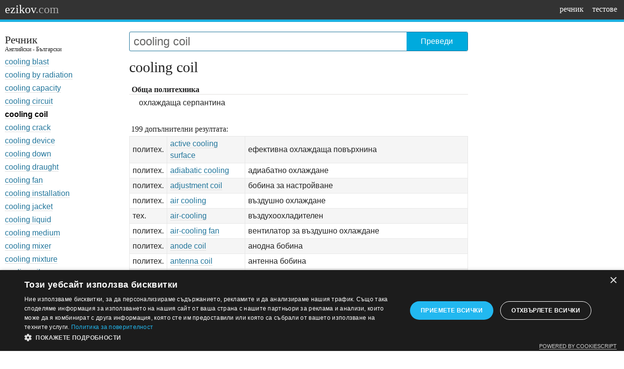

--- FILE ---
content_type: text/html; charset=UTF-8
request_url: https://www.ezikov.com/translate/cooling+coil
body_size: 6620
content:
<!DOCTYPE html>
<html xmlns:og="http://ogp.me/ns#" xmlns:fb="http://www.facebook.com/2008/fbml">
<head>
	<meta name="viewport" content="width=device-width, initial-scale=1.0" />
<title>cooling coil - превод от Английски на Български</title>
<meta name="description" content="cooling coil - превод от Английски на Български. Речник и превод с думи, изрази и термини (медицински, икономически, технически, съкращения и др.)"/>
<script type="text/javascript" charset="UTF-8" src="//cdn.cookie-script.com/s/cf6969b85407b18de40d73297d591052.js"></script>
<script async src="https://www.googletagmanager.com/gtag/js?id=G-QXDN5RYMKS"></script>
<script>window.dataLayer = window.dataLayer || []; function gtag(){dataLayer.push(arguments);} gtag('js', new Date()); gtag('config', 'G-QXDN5RYMKS');</script>
<link rel="stylesheet" type="text/css" href="/asset/css/common-143.css" />
<script async src="https://pagead2.googlesyndication.com/pagead/js/adsbygoogle.js?client=ca-pub-8409451919469077" crossorigin="anonymous"></script>	<script type="text/javascript">
		function bingTranslateCallback(text) {
			var mtresElm = document.getElementById("mtres");
			if (mtresElm) { mtresElm.innerHTML = text; }
		}
		function toggleTranslReqForm() {
			var frm = document.getElementById('ifrmtreqform');
			if (frm) {
				frm.classList.toggle("dn");
				frm.src = '/translate-request/' + document.getElementById('p').value;
			}
		}
	</script>
	<!--<link rel="alternate" type="text/html" hreflang="x-default" href="http://www.ezikov.com/translate/cooling+coil"  />-->
	<link rel="search" type="application/opensearchdescription+xml" title="Ezikov.com" href="/opensearch-dictionary.xml" />
</head>
<body>
<div id="page">
<div id="head">
	<div class="wrap">
		<a class="logo" href="/" title="Английско - Български речник">ezikov<span>.com</span></a>
		<div class="mainnav"><a title="Английско-Български и Българо-Английски речник с думи, изрази и термини" href="/translate/">речник</a><a href="/bg/test-center">тестове</a></div>
	</div>
</div>
<div id="neck">
</div>	<div id="body">
		<div class="wrap">
			<div class="side">
				<h2 class="dtitle ttlblock">Речник <span class="hint">Английски - Български</span></h2>
				<ul class="sidenav dindex">
				<li><a  href="/translate/cooling+blast">cooling blast</a></li><li><a  href="/translate/cooling+by+radiation">cooling by radiation</a></li><li><a  href="/translate/cooling+capacity">cooling capacity</a></li><li><a  href="/translate/cooling+circuit">cooling circuit</a></li><li><a class="selected" href="/translate/cooling+coil">cooling coil</a></li><li><a  href="/translate/cooling+crack">cooling crack</a></li><li><a  href="/translate/cooling+device">cooling device</a></li><li><a  href="/translate/cooling+down">cooling down</a></li><li><a  href="/translate/cooling+draught">cooling draught</a></li><li><a  href="/translate/cooling+fan">cooling fan</a></li><li><a  href="/translate/cooling+installation">cooling installation</a></li><li><a  href="/translate/cooling+jacket">cooling jacket</a></li><li><a  href="/translate/cooling+liquid">cooling liquid</a></li><li><a  href="/translate/cooling+medium">cooling medium</a></li><li><a  href="/translate/cooling+mixer">cooling mixer</a></li><li><a  href="/translate/cooling+mixture">cooling mixture</a></li><li><a  href="/translate/cooling+oil">cooling oil</a></li><li><a  href="/translate/cooling+pipe">cooling pipe</a></li></ul>
			</div>
			<div class="cnt">
				<div class="dsform ttlblock" id="search">
					<form method="get" action="/translate/" name="sf" id="sf" class="sform" onSubmit="return submitTranslation('frm')" enctype="multipart/form-data">
						<input id="p" name="p" autocomplete="off" maxlength="100" value="cooling coil" tabindex="1" />
						<button type="submit" class="button transl" onClick="return submitTranslation('translate')">Преведи</button>
					</form>
				</div>
				<h1 id="dphrase" class="mtsrc">cooling coil</h1>
				<ul id="ptlist" class="dcnt">
<li class="tag">Обща политехника</li>
<li>охлаждаща серпантина</li></ul><div class="extraresults clearafter"><div class="ttl">199 допълнителни резултата:</div><table id="ptlist" class="grid dcnt" style="width:100%">
<tr><td title="Обща политехника">политех.</td><td><a href="/translate/active+cooling+surface">active cooling surface</a></td><td>ефективна охлаждаща повърхнина</td></tr>
<tr><td title="Обща политехника">политех.</td><td><a href="/translate/adiabatic+cooling">adiabatic cooling</a></td><td>адиабатно охлаждане</td></tr>
<tr><td title="Обща политехника">политех.</td><td><a href="/translate/adjustment+coil">adjustment coil</a></td><td>бобина за настройване</td></tr>
<tr><td title="Обща политехника">политех.</td><td><a href="/translate/air+cooling">air cooling</a></td><td>въздушно охлаждане</td></tr>
<tr><td title="Техника">тех.</td><td><a href="/translate/air-cooling">air-cooling</a></td><td>въздухоохладителен</td></tr>
<tr><td title="Обща политехника">политех.</td><td><a href="/translate/air-cooling+fan">air-cooling fan</a></td><td>вентилатор за въздушно охлаждане</td></tr>
<tr><td title="Обща политехника">политех.</td><td><a href="/translate/anode+coil">anode coil</a></td><td>анодна бобина</td></tr>
<tr><td title="Обща политехника">политех.</td><td><a href="/translate/antenna+coil">antenna coil</a></td><td>антенна бобина</td></tr>
<tr><td title="Обща политехника">политех.</td><td><a href="/translate/armature+coil">armature coil</a></td><td>бобина на котвена намотка</td></tr>
<tr><td title="Обща политехника">политех.</td><td><a href="/translate/atmospheric-cooling+tower">atmospheric-cooling tower</a></td><td>открита охладителна кула</td></tr>
<tr><td title="Обща политехника">политех.</td><td><a href="/translate/auxuliary+coil">auxuliary coil</a></td><td>спомагателна бобина</td></tr>
<tr><td title="Обща политехника">политех.</td><td><a href="/translate/balance+coil">balance coil</a></td><td>делител на напрежение</td></tr>
<tr><td title="Обща политехника">политех.</td><td><a href="/translate/balancing+coil">balancing coil</a></td><td>делител на напрежение</td></tr>
<tr><td title="Електричество и електротехника">ел.</td><td><a href="/translate/between-coil+connection">between-coil connection</a></td><td>съединения между бобини на намотка</td></tr>
<tr><td title="Електричество и електротехника">ел.</td><td><a href="/translate/between-coil+connexion">between-coil connexion</a></td><td>съединения между бобини на намотка</td></tr>
<tr><td title="Радиотехника">рад.</td><td><a href="/translate/binocular+coil">binocular coil</a></td><td>бинокулярна бобина</td></tr>
<tr><td title="Обща политехника">политех.</td><td><a href="/translate/bisected+coil">bisected coil</a></td><td>секционирана наполовина бобина</td></tr>
<tr><td title="Обща политехника">политех.</td><td><a href="/translate/blast+cooling">blast cooling</a></td><td>въздушно охлаждане</td></tr>
<tr><td title="Обща политехника">политех.</td><td><a href="/translate/bleeding+coil">bleeding coil</a></td><td>дренажна бобина</td></tr>
<tr><td title="Обща политехника">политех.</td><td><a href="/translate/boosting+coil">boosting coil</a></td><td>последователно включвана бобина</td></tr>
<tr><td title="Обща политехника">политех.</td><td><a href="/translate/bridging+coil">bridging coil</a></td><td>бобина в схема на мост</td></tr>
<tr><td title="Обща политехника">политех.</td><td><a href="/translate/bucking+coil">bucking coil</a></td><td>компенсираща бобина</td></tr>
<tr><td title="Радиолокация">рлк.</td><td><a href="/translate/centering+coil">centering coil</a></td><td>центрираща бобина</td></tr>
<tr><td title="Обща политехника">политех.</td><td><a href="/translate/choking+coil">choking coil</a></td><td>дроселна бобина</td></tr>
<tr><td title="Обща политехника">политех.</td><td><a href="/translate/closed+cooling+system">closed cooling system</a></td><td>охладителна система със затворена циркулация</td></tr>
<tr><td title="Обща политехника">политех.</td><td><a href="/translate/closed-coil+winding">closed-coil winding</a></td><td>затворена намотка</td></tr>
<tr><td> </td><td><a href="/translate/coil">coil</a></td><td>намотано въже/тел и пр</td></tr>
<tr><td> </td><td><a href="/translate/coil">coil</a></td><td>серпантинен</td></tr>
<tr><td> </td><td><a href="/translate/coil">coil</a></td><td>allr намотан, спирален</td></tr>
<tr><td> </td><td><a href="/translate/coil">coil</a></td><td>намотка, навивка</td></tr>
<tr><td> </td><td><a href="/translate/coil">coil</a></td><td>серпентинен</td></tr>
<tr><td> </td><td><a href="/translate/coil">coil</a></td><td>рулон</td></tr>
<tr><td> </td><td><a href="/translate/coil">coil</a></td><td>лист (от) пощенски марки</td></tr>
<tr><td title="Техника">тех.</td><td><a href="/translate/coil">coil</a></td><td>витка</td></tr>
<tr><td title="Техника">тех.</td><td><a href="/translate/coil">coil</a></td><td>спирала, серпантина, ел. бобина, макара</td></tr>
<tr><td title="Електричество и електротехника">ел.</td><td><a href="/translate/coil">coil</a></td><td>бобина</td></tr>
<tr><td title="Обща политехника">политех.</td><td><a href="/translate/coil">coil</a></td><td>намотка, кангал</td></tr>
<tr><td title="Обща политехника">политех.</td><td><a href="/translate/coil">coil</a></td><td>реотан, серпантина</td></tr>
<tr><td title="Химия">хим.</td><td><a href="/translate/coil">coil</a></td><td>змиевик</td></tr>
<tr><td title="думите се проверяват"></td><td><a href="/translate/coil">coil</a></td><td>навивам (се), намотавам (се), свивам (се) на кълбо (за котка, змия и пр.) (и с up)</td></tr>
<tr><td title="думите се проверяват"></td><td><a href="/translate/coil">coil</a></td><td>извивам се. лъкатуша</td></tr>
<tr><td title="Обща политехника">политех.</td><td><a href="/translate/coil+adjuster">coil adjuster</a></td><td>приспособление за регулиране</td></tr>
<tr><td title="Обща политехника">политех.</td><td><a href="/translate/coil+capacity">coil capacity</a></td><td>собствен капацитет на бобина</td></tr>
<tr><td title="Обща политехника">политех.</td><td><a href="/translate/coil+comparator">coil comparator</a></td><td>устройство за изпитване на бобини</td></tr>
<tr><td title="Обща политехника">политех.</td><td><a href="/translate/coil+compressibility">coil compressibility</a></td><td>свиваемост на почвата</td></tr>
<tr><td title="Електричество и електротехника">ел.</td><td><a href="/translate/coil+ends">coil ends</a></td><td>челни части</td></tr>
<tr><td title="Електричество и електротехника">ел.</td><td><a href="/translate/coil+form">coil form</a></td><td>скелет на бобина</td></tr>
<tr><td title="Обща политехника">политех.</td><td><a href="/translate/coil+friction+clutch">coil friction clutch</a></td><td>триещ съединител с винтова пружина</td></tr>
<tr><td title="Електричество и електротехника">ел.</td><td><a href="/translate/coil+gradient">coil gradient</a></td><td>температурен пад между бобина и окръжаващото я масло</td></tr>
<tr><td title="Обща политехника">политех.</td><td><a href="/translate/coil+ignition">coil ignition</a></td><td>акумулаторно запалване</td></tr>
<tr><td title="Обща политехника">политех.</td><td><a href="/translate/coil+inductance">coil inductance</a></td><td>индуктивност на бобина</td></tr>
<tr><td title="Обща политехника">политех.</td><td><a href="/translate/coil+magnetometer">coil magnetometer</a></td><td>индукционен магнитометър</td></tr>
<tr><td title="Обща политехника">политех.</td><td><a href="/translate/coil+of+wire">coil of wire</a></td><td>кангал</td></tr>
<tr><td title="Обща политехника">политех.</td><td><a href="/translate/coil+pipe">coil pipe</a></td><td>тръбна серпантина</td></tr>
<tr><td title="Химия">хим.</td><td><a href="/translate/coil+pipe">coil pipe</a></td><td>змиевик</td></tr>
<tr><td title="Електричество и електротехника">ел.</td><td><a href="/translate/coil+pitch">coil pitch</a></td><td>стъпка на секция</td></tr>
<tr><td title="Обща политехника">политех.</td><td><a href="/translate/coil+power">coil power</a></td><td>мощност на бобина</td></tr>
<tr><td title="Електричество и електротехника">ел.</td><td><a href="/translate/coil+puller">coil puller</a></td><td>приспособление за изваждане на намотките на статор</td></tr>
<tr><td title="Телефония">тлф.</td><td><a href="/translate/coil+spacing">coil spacing</a></td><td>стъпка на пупинизация</td></tr>
<tr><td title="Обща политехника">политех.</td><td><a href="/translate/coil+stand">coil stand</a></td><td>стойка на серпентина</td></tr>
<tr><td title="Обща политехника">политех.</td><td><a href="/translate/coil+surface">coil surface</a></td><td>повърхнина на серпантина</td></tr>
<tr><td title="Обща политехника">политех.</td><td><a href="/translate/coil+winding">coil winding</a></td><td>бобинна намотка</td></tr>
<tr><td title="Обща политехника">политех.</td><td><a href="/translate/coil-condenser+circuit">coil-condenser circuit</a></td><td>резонансен кръг</td></tr>
<tr><td title="Обща политехника">политех.</td><td><a href="/translate/coil-condenser+circuit">coil-condenser circuit</a></td><td>верига с индуктивност и капацитет</td></tr>
<tr><td title="Електричество и електротехника">ел.</td><td><a href="/translate/coil-end+leakage">coil-end leakage</a></td><td>поток на разсейване в челните части</td></tr>
<tr><td title="Обща политехника">политех.</td><td><a href="/translate/coil-loaded">coil-loaded</a></td><td>пупинизирана линия</td></tr>
<tr><td title="Телефония">тлф.</td><td><a href="/translate/coil-loaded+cable">coil-loaded cable</a></td><td>кабел с пупинови индуктивни бобини</td></tr>
<tr><td title="Обща политехника">политех.</td><td><a href="/translate/coil-turn+counter">coil-turn counter</a></td><td>брояч на навивки</td></tr>
<tr><td title="Обща политехника">политех.</td><td><a href="/translate/coil-winding+lathe">coil-winding lathe</a></td><td>машина за навиване на бобини</td></tr>
<tr><td title="Обща политехника">политех.</td><td><a href="/translate/coiled+coil">coiled coil</a></td><td>биспирален</td></tr>
<tr><td title="Обща политехника">политех.</td><td><a href="/translate/coiled+coil">coiled coil</a></td><td>биспирално навита жичка</td></tr>
<tr><td title="Обща политехника">политех.</td><td><a href="/translate/coiled-coil+filament">coiled-coil filament</a></td><td>двойноспирална нишка</td></tr>
<tr><td title="Обща политехника">политех.</td><td><a href="/translate/coiled-coil+lamp">coiled-coil lamp</a></td><td>двойноспирална лампа</td></tr>
<tr><td title="Енергетика">ен.</td><td><a href="/translate/combined+cooling">combined cooling</a></td><td>тригенерация</td></tr>
<tr><td title="Енергетика">ен.</td><td><a href="/translate/combined+cooling">combined cooling</a></td><td>тригенерационен</td></tr>
<tr><td title="Обща политехника">политех.</td><td><a href="/translate/condenser+coil">condenser coil</a></td><td>спирален кондензатор</td></tr>
<tr><td title="Обща политехника">политех.</td><td><a href="/translate/condenser+coil">condenser coil</a></td><td>охладителна спирала</td></tr>
<tr><td title="Обща политехника">политех.</td><td><a href="/translate/condenser+coil">condenser coil</a></td><td>кондензатона бобина</td></tr>
<tr><td title="Обща политехника">политех.</td><td><a href="/translate/convective+cooling">convective cooling</a></td><td>конвекционно охлаждане</td></tr>
<tr><td> </td><td><a href="/translate/cooling">cooling</a></td><td>разхлаждане</td></tr>
<tr><td title="Ядрена физика и техника">ядр.</td><td><a href="/translate/cooling">cooling</a></td><td>пониженив на радиоактивността</td></tr>
<tr><td title="Обща политехника">политех.</td><td><a href="/translate/cooling">cooling</a></td><td>изстудяване</td></tr>
<tr><td title="Обща политехника">политех.</td><td><a href="/translate/cooling">cooling</a></td><td>охлаждащ охладителна уредба</td></tr>
<tr><td title="Обща политехника">политех.</td><td><a href="/translate/cooling">cooling</a></td><td>охлаждане</td></tr>
<tr><td title="Обща политехника">политех.</td><td><a href="/translate/cooling+action">cooling action</a></td><td>охлаждащо действие</td></tr>
<tr><td title="Обща политехника">политех.</td><td><a href="/translate/cooling+air">cooling air</a></td><td>охлаждащ въздух</td></tr>
<tr><td title="Обща политехника">политех.</td><td><a href="/translate/cooling+bed">cooling bed</a></td><td>охладително устройство</td></tr>
<tr><td title="Обща политехника">политех.</td><td><a href="/translate/cooling+blast">cooling blast</a></td><td>вдухване на студен въздух</td></tr>
<tr><td title="Обща политехника">политех.</td><td><a href="/translate/cooling+by+radiation">cooling by radiation</a></td><td>понижение на радиоактивността</td></tr>
<tr><td title="Обща политехника">политех.</td><td><a href="/translate/cooling+capacity">cooling capacity</a></td><td>охлаждаща способност</td></tr>
<tr><td title="Обща политехника">политех.</td><td><a href="/translate/cooling+circuit">cooling circuit</a></td><td>контур</td></tr>
<tr><td title="Обща политехника">политех.</td><td><a href="/translate/cooling+circuit">cooling circuit</a></td><td>охлаждащ кръг</td></tr>
<tr><td title="Обща политехника">политех.</td><td><a href="/translate/cooling+crack">cooling crack</a></td><td>студена пукнатина</td></tr>
<tr><td title="Обща политехника">политех.</td><td><a href="/translate/cooling+device">cooling device</a></td><td>охлаждащо устройство</td></tr>
<tr><td> </td><td><a href="/translate/cooling+down">cooling down</a></td><td>разхлаждане</td></tr>
<tr><td title="Обща политехника">политех.</td><td><a href="/translate/cooling+draught">cooling draught</a></td><td>охлаждащ поток</td></tr>
<tr><td title="Обща политехника">политех.</td><td><a href="/translate/cooling+fan">cooling fan</a></td><td>охладителен вентилатор</td></tr>
<tr><td title="Обща политехника">политех.</td><td><a href="/translate/cooling+installation">cooling installation</a></td><td>охладителна инсталация</td></tr>
<tr><td title="Обща политехника">политех.</td><td><a href="/translate/cooling+jacket">cooling jacket</a></td><td>охладителна риза</td></tr>
<tr><td title="Обща политехника">политех.</td><td><a href="/translate/cooling+liquid">cooling liquid</a></td><td>охлаждаща течност</td></tr>
<tr><td title="Обща политехника">политех.</td><td><a href="/translate/cooling+medium">cooling medium</a></td><td>хладилен агент, баня за закаляване</td></tr>
<tr><td title="Обща политехника">политех.</td><td><a href="/translate/cooling+medium">cooling medium</a></td><td>охлаждаща среда</td></tr>
<tr><td title="Обща политехника">политех.</td><td><a href="/translate/cooling+mixer">cooling mixer</a></td><td>смесител за получаване на охладени смеси</td></tr>
<tr><td title="Обща политехника">политех.</td><td><a href="/translate/cooling+mixture">cooling mixture</a></td><td>охлаждаща смес</td></tr>
<tr><td title="Обща политехника">политех.</td><td><a href="/translate/cooling+oil">cooling oil</a></td><td>охлаждащо-мажеща течност за режещи инструменти</td></tr>
<tr><td title="Обща политехника">политех.</td><td><a href="/translate/cooling+pipe">cooling pipe</a></td><td>охладителна тръба</td></tr>
<tr><td title="Обща политехника">политех.</td><td><a href="/translate/cooling+plant">cooling plant</a></td><td>хладилна уредба</td></tr>
<tr><td title="Обща политехника">политех.</td><td><a href="/translate/cooling+plate">cooling plate</a></td><td>охладителна пластинка</td></tr>
<tr><td title="Обща политехника">политех.</td><td><a href="/translate/cooling+pond">cooling pond</a></td><td>охлаждащ басейн</td></tr>
<tr><td title="Обща политехника">политех.</td><td><a href="/translate/cooling+power">cooling power</a></td><td>охлаждаща способност</td></tr>
<tr><td title="Обща политехника">политех.</td><td><a href="/translate/cooling+rib">cooling rib</a></td><td>охладително ребро</td></tr>
<tr><td title="Обща политехника">политех.</td><td><a href="/translate/cooling+section">cooling section</a></td><td>охлаждаща секция</td></tr>
<tr><td title="Обща политехника">политех.</td><td><a href="/translate/cooling+section">cooling section</a></td><td>секция на радиатор</td></tr>
<tr><td title="Обща политехника">политех.</td><td><a href="/translate/cooling+spray">cooling spray</a></td><td>разпръскване на вода за охлаждане</td></tr>
<tr><td title="Обща политехника">политех.</td><td><a href="/translate/cooling+stack">cooling stack</a></td><td>охладителна кула</td></tr>
<tr><td title="Обща политехника">политех.</td><td><a href="/translate/cooling+strain">cooling strain</a></td><td>деформация при охлаждане</td></tr>
<tr><td title="Обща политехника">политех.</td><td><a href="/translate/cooling+stress">cooling stress</a></td><td>напрежение, възникнало при охлаждане</td></tr>
<tr><td title="Обща политехника">политех.</td><td><a href="/translate/cooling+surface">cooling surface</a></td><td>охлаждаща повърхнина</td></tr>
<tr><td title="Обща политехника">политех.</td><td><a href="/translate/cooling+system">cooling system</a></td><td>охладителна система</td></tr>
<tr><td title="Обща политехника">политех.</td><td><a href="/translate/cooling+tank">cooling tank</a></td><td>охладителен резервоар</td></tr>
<tr><td title="Обща политехника">политех.</td><td><a href="/translate/cooling+temperature">cooling temperature</a></td><td>температура на охлаждане</td></tr>
<tr><td title="Обща политехника">политех.</td><td><a href="/translate/cooling+time">cooling time</a></td><td>време на охлаждане</td></tr>
<tr><td title="Обща политехника">политех.</td><td><a href="/translate/cooling+tower">cooling tower</a></td><td>охладителна кула</td></tr>
<tr><td title="Обща политехника">политех.</td><td><a href="/translate/cooling+trap">cooling trap</a></td><td>уловител за пари</td></tr>
<tr><td title="Обща политехника">политех.</td><td><a href="/translate/cooling+tube">cooling tube</a></td><td>охлаждаща тръба</td></tr>
<tr><td title="Обща политехника">политех.</td><td><a href="/translate/cooling+tube">cooling tube</a></td><td>тръба на охладител</td></tr>
<tr><td title="Обща политехника">политех.</td><td><a href="/translate/cooling+unit">cooling unit</a></td><td>охладителен агрегат</td></tr>
<tr><td title="Обща политехника">политех.</td><td><a href="/translate/cooling+water">cooling water</a></td><td>охлаждаща вода</td></tr>
<tr><td title="Обща политехника">политех.</td><td><a href="/translate/cooling+wing">cooling wing</a></td><td>охлаждащо ребро</td></tr>
<tr><td title="Обща политехника">политех.</td><td><a href="/translate/cooling+worm">cooling worm</a></td><td>хладилна серпентина</td></tr>
<tr><td title="Металургия">мет.</td><td><a href="/translate/cooling+zone">cooling zone</a></td><td>охладителен тунел</td></tr>
<tr><td title="Обща политехника">политех.</td><td><a href="/translate/cooling+zone">cooling zone</a></td><td>зона на охаждане</td></tr>
<tr><td title="Обща политехника">политех.</td><td><a href="/translate/cooling-air+jacket">cooling-air jacket</a></td><td>кожух за въздушно охлаждане</td></tr>
<tr><td title="Обща политехника">политех.</td><td><a href="/translate/cooling-air+jacket">cooling-air jacket</a></td><td>радиатор</td></tr>
<tr><td title="Обща политехника">политех.</td><td><a href="/translate/cooling-air+turbine">cooling-air turbine</a></td><td>турбина за въздушно охлаждане</td></tr>
<tr><td title="Обща политехника">политех.</td><td><a href="/translate/cooling-water+jacket">cooling-water jacket</a></td><td>водна риза</td></tr>
<tr><td title="Обща политехника">политех.</td><td><a href="/translate/cooling-water+tube">cooling-water tube</a></td><td>тръби за подаване на охлаждаща вода</td></tr>
<tr><td title="Обща политехника">политех.</td><td><a href="/translate/copper-jacketed+coil">copper-jacketed coil</a></td><td>бобина с медна обвивка</td></tr>
<tr><td title="Обща политехника">политех.</td><td><a href="/translate/copper-jacketed+coil">copper-jacketed coil</a></td><td>гилза</td></tr>
<tr><td title="Обща политехника">политех.</td><td><a href="/translate/correcting+coil">correcting coil</a></td><td>коригираща бобина</td></tr>
<tr><td title="Обща политехника">политех.</td><td><a href="/translate/crossed-coil+ohmmeter">crossed-coil ohmmeter</a></td><td>логометричен омметър</td></tr>
<tr><td title="Обща политехника">политех.</td><td><a href="/translate/current+coil">current coil</a></td><td>токова бобина</td></tr>
<tr><td title="Телевизия">тлв.</td><td><a href="/translate/deflecting+coil">deflecting coil</a></td><td>отклоняваща бобина</td></tr>
<tr><td title="Леярство">леяр.</td><td><a href="/translate/directional+cooling">directional cooling</a></td><td>насочено охлаждане</td></tr>
<tr><td title="Обща политехника">политех.</td><td><a href="/translate/disk+coil">disk coil</a></td><td>дискова бобина</td></tr>
<tr><td title="Обща политехника">политех.</td><td><a href="/translate/divided+coil">divided coil</a></td><td>бобина с междинни изводи</td></tr>
<tr><td title="Обща политехника">политех.</td><td><a href="/translate/double-coil+spring">double-coil spring</a></td><td>двойна винтова пружина</td></tr>
<tr><td title="Обща политехника">политех.</td><td><a href="/translate/doughnut+coil">doughnut coil</a></td><td>тороидна бобина</td></tr>
<tr><td title="Обща политехника">политех.</td><td><a href="/translate/drainage+coil">drainage coil</a></td><td>дренажна бобина</td></tr>
<tr><td title="Обща политехника">политех.</td><td><a href="/translate/dripping+cooling+plant">dripping cooling plant</a></td><td>оросителен охладител</td></tr>
<tr><td title="Обща политехника">политех.</td><td><a href="/translate/dry+cooling">dry cooling</a></td><td>сухо гасене на кокс</td></tr>
<tr><td title="Обща политехника">политех.</td><td><a href="/translate/dry+cooling">dry cooling</a></td><td>охлаждане със сух лед</td></tr>
<tr><td title="Обща политехника">политех.</td><td><a href="/translate/duolateral+coil">duolateral coil</a></td><td>бобина с кръстосани навивки</td></tr>
<tr><td title="Обща политехника">политех.</td><td><a href="/translate/dust+coil">dust coil</a></td><td>бобина с пресована сърцевина</td></tr>
<tr><td title="Обща политехника">политех.</td><td><a href="/translate/dust-core+coil">dust-core coil</a></td><td>бобина с пресована сърцевина</td></tr>
<tr><td title="Обща политехника">политех.</td><td><a href="/translate/economy+coil">economy coil</a></td><td>реактивна бобина</td></tr>
<tr><td title="Обща политехника">политех.</td><td><a href="/translate/evaporative+cooling">evaporative cooling</a></td><td>изпарително охлаждане</td></tr>
<tr><td title="Обща политехника">политех.</td><td><a href="/translate/evaporator+coil">evaporator coil</a></td><td>изпарителна серпантина</td></tr>
<tr><td title="Обща политехника">политех.</td><td><a href="/translate/exploration+coil">exploration coil</a></td><td>индукторна бобина</td></tr>
<tr><td title="Техника">тех.</td><td><a href="/translate/fan+coil">fan coil</a></td><td>конвектор</td></tr>
<tr><td title="Климатична техника">клим.</td><td><a href="/translate/fan+coil">fan coil</a></td><td>вентилаторна серпантина</td></tr>
<tr><td title="Техника">тех.</td><td><a href="/translate/fan+coil+unit">fan coil unit</a></td><td>вентилаторен конвектор</td></tr>
<tr><td title="Обща политехника">политех.</td><td><a href="/translate/fan-type+air+cooling">fan-type air cooling</a></td><td>въздушно охлаждане с вентилатор</td></tr>
<tr><td title="Обща политехника">политех.</td><td><a href="/translate/feedback+coil">feedback coil</a></td><td>бобина за обратна връзка</td></tr>
<tr><td title="Обща политехника">политех.</td><td><a href="/translate/field+coil">field coil</a></td><td>възбудителна бобина</td></tr>
<tr><td title="Обща политехника">политех.</td><td><a href="/translate/field-coil+resistance">field-coil resistance</a></td><td>съпротивление на възбудителна намотка</td></tr>
<tr><td title="Обща политехника">политех.</td><td><a href="/translate/filter+coil">filter coil</a></td><td>филтрова бобина</td></tr>
<tr><td title="Обща политехника">политех.</td><td><a href="/translate/flash+cooling">flash cooling</a></td><td>мигновено охлаждане</td></tr>
<tr><td title="Обща политехника">политех.</td><td><a href="/translate/forced+cooling">forced cooling</a></td><td>принудително охлаждане</td></tr>
<tr><td title="Обща политехника">политех.</td><td><a href="/translate/former+wound+coil">former wound coil</a></td><td>шаблонна бобина</td></tr>
<tr><td title="Телевизия">тлв.</td><td><a href="/translate/frame+coil">frame coil</a></td><td>бобина за центриране на изображение</td></tr>
<tr><td title="Обща политехника">политех.</td><td><a href="/translate/fully-locked+coil+rope">fully-locked coil rope</a></td><td>закрито въже с профилни снопчета</td></tr>
<tr><td title="Техника">тех.</td><td><a href="/translate/further+cooling+down">further cooling down</a></td><td>доохлаждане</td></tr>
<tr><td title="Обща политехника">политех.</td><td><a href="/translate/gill+cooling">gill cooling</a></td><td>охладане с помощта на ребрести тръби</td></tr>
<tr><td title="Обща политехника">политех.</td><td><a href="/translate/gravity-system+water+cooling">gravity-system water cooling</a></td><td>термосифонно охлаждане</td></tr>
<tr><td title="Обща политехника">политех.</td><td><a href="/translate/gutter-wound+coil">gutter-wound coil</a></td><td>бобина с уплътнена намотка</td></tr>
<tr><td title="Обща политехника">политех.</td><td><a href="/translate/half-lock+coil+rope">half-lock coil rope</a></td><td>полузакрито въже с профилни снопчета</td></tr>
<tr><td title="Обща политехника">политех.</td><td><a href="/translate/heat+coil">heat coil</a></td><td>термичен предпазител</td></tr>
<tr><td title="Обща политехника">политех.</td><td><a href="/translate/heat+coil">heat coil</a></td><td>термична бобина</td></tr>
<tr><td title="Обща политехника">политех.</td><td><a href="/translate/heating+coil">heating coil</a></td><td>електро</td></tr>
<tr><td title="Обща политехника">политех.</td><td><a href="/translate/heating+coil">heating coil</a></td><td>реотан</td></tr>
<tr><td title="Обща политехника">политех.</td><td><a href="/translate/heating-and-cooling+chart">heating-and-cooling chart</a></td><td>криви на нагряване и охлаждане</td></tr>
<tr><td title="Обща политехника">политех.</td><td><a href="/translate/helical+coil">helical coil</a></td><td>спирална серпентина</td></tr>
<tr><td title="Навигация">нав.</td><td><a href="/translate/Helmholtz+coil">Helmholtz coil</a></td><td>гониометър</td></tr>
<tr><td title="Обща политехника">политех.</td><td><a href="/translate/heltcai+coil">heltcai coil</a></td><td>спирална серпентина</td></tr>
<tr><td title="Обща политехника">политех.</td><td><a href="/translate/holding-on+coil">holding-on coil</a></td><td>бобина, която се задържа във включено положение</td></tr>
<tr><td title="Обща политехника">политех.</td><td><a href="/translate/honeycomb+coil">honeycomb coil</a></td><td>бобина с кръстосани навивки</td></tr>
<tr><td title="Обща политехника">политех.</td><td><a href="/translate/hybrid+coil">hybrid coil</a></td><td>диференциален трансформатор</td></tr>
<tr><td title="Обща политехника">политех.</td><td><a href="/translate/ignition+coil">ignition coil</a></td><td>стартерна бобина</td></tr>
<tr><td title="Обща политехника">политех.</td><td><a href="/translate/impedance+coil">impedance coil</a></td><td>реактивна бобина</td></tr>
<tr><td> </td><td><a href="/translate/induction+coil">induction coil</a></td><td>индукционна бобина</td></tr>
<tr><td title="Металургия">мет.</td><td><a href="/translate/induction+coil">induction coil</a></td><td>индуктор</td></tr>
<tr><td title="Обща политехника">политех.</td><td><a href="/translate/jacket+cooling">jacket cooling</a></td><td>охлаждане с водна риза</td></tr>
<tr><td title="Обща политехника">политех.</td><td><a href="/translate/kicking+coil">kicking coil</a></td><td>реактивна бобина</td></tr>
<tr><td title="Обща политехника">политех.</td><td><a href="/translate/liquid+cooling">liquid cooling</a></td><td>охлаждане с течност</td></tr>
<tr><td title="Обща политехника">политех.</td><td><a href="/translate/loading+coil">loading coil</a></td><td>товарна бобина</td></tr>
<tr><td title="Телефония">тлф.</td><td><a href="/translate/loading+coil+spacing">loading coil spacing</a></td><td>стъпка на пупинизация</td></tr>
<tr><td title="Обща политехника">политех.</td><td><a href="/translate/locked-coil+cable">locked-coil cable</a></td><td>закрито въже</td></tr>
<tr><td title="Обща политехника">политех.</td><td><a href="/translate/magnet+coil">magnet coil</a></td><td>соленоид</td></tr></table></div>				<div class="addreqform">
					<span class="hint">добави значение или превод <a href="javascript:void(0)" onclick="toggleTranslReqForm(); return false;">тук</a></span>
					<iframe id="ifrmtreqform" src="about:blank" class="dn"></iframe>
				</div>
				<script type="text/javascript" src="/asset/js/common-xjs-143.js"></script>
				<script type="text/javascript">autoWirePage("en","bg");</script>			</div>
			<div class="side2">
			</div>
		</div>
	</div>
	<div id="footpush"></div>
</div>
<div id="foot">
	<div class="wrap">
		Английско - Български речник © Ezikov.com<br />
		<a href="/bg/terms">Условия</a> &nbsp; <a href="/bg/contacts">Контакти</a> &nbsp; <a href="/panel/" rel="nofollow">Панел</a>
	</div>
</div></body>
</html>

--- FILE ---
content_type: text/html; charset=utf-8
request_url: https://www.google.com/recaptcha/api2/aframe
body_size: 270
content:
<!DOCTYPE HTML><html><head><meta http-equiv="content-type" content="text/html; charset=UTF-8"></head><body><script nonce="JifJfVGyxGkiTHjhcZRURw">/** Anti-fraud and anti-abuse applications only. See google.com/recaptcha */ try{var clients={'sodar':'https://pagead2.googlesyndication.com/pagead/sodar?'};window.addEventListener("message",function(a){try{if(a.source===window.parent){var b=JSON.parse(a.data);var c=clients[b['id']];if(c){var d=document.createElement('img');d.src=c+b['params']+'&rc='+(localStorage.getItem("rc::a")?sessionStorage.getItem("rc::b"):"");window.document.body.appendChild(d);sessionStorage.setItem("rc::e",parseInt(sessionStorage.getItem("rc::e")||0)+1);localStorage.setItem("rc::h",'1769453689964');}}}catch(b){}});window.parent.postMessage("_grecaptcha_ready", "*");}catch(b){}</script></body></html>

--- FILE ---
content_type: text/css
request_url: https://www.ezikov.com/asset/css/common-143.css
body_size: 4019
content:
/* common */
html,body{height:100%;}
body,div,dl,dt,dd,ul,ol,li,h1,h2,h3,h4,h5,h6,pre,form,fieldset,input,p,blockquote,table,th,td{margin:0;padding:0;}
fieldset,img,abbr{border:0;}
address,caption,cite,code,dfn,em,h1,h2,h3,h4,h5,h6,th{font-style:normal;font-weight:normal;}
input,button,select,textarea{font-family:inherit;font-size:inherit;line-height:inherit}
ul li{list-style-type:none;}
body{font:16px/24px Georgia,Times,serif;color:#222;min-width:320px;text-align:center;--color-action-main:#21759b;--font-family-main:Georgia,Times,serif;--font-family-secondary:BlinkMacSystemFont,-apple-system,Segoe UI,Roboto,Helvetica,sans-serif;}
a{color:var(--color-action-main);text-decoration:none;font-weight:normal;border-bottom:1px solid #dfdfdf;}
a:visited{color:var(--color-action-main);}
@media (min-width:1261px){a:hover{color:#d54e21;}
p a:hover,li a:hover{border-color:#d54e21;}}
h1{font-size:30px;line-height:45px;}
h2{font-size:22px;line-height:33px;}
h1 span.hint,h2 span.hint{font-size:12px;line-height:18px;display:block;position:relative;top:-6px;}
#page{margin:0 0 -70px;padding:0;min-height:100%;height:auto !important;height:100%;overflow:visible;}
#footpush{height:70px;}
#foot{height:56px;border-top:2px solid #1cb0e0;padding:12px 0 0;overflow:hidden;}
.wrap{margin:0 auto;clear:both;}
.block{clear:both;margin-bottom:10px;}
.wrap:after,.block:after{visibility:hidden;display:block;font-size:0;content:" ";clear:both;height:0;}
#head{background-color:#333;padding:5px 0;height:30px;line-height:28px;vertical-align:middle;}
#head a{color:#fff;border:none 0;}
#head a span{color:#aaa;}
#head a.logo{float:left;font-size:24px;}
#head .mainnav{float:right;}
#head .mainnav.left{float:left;}
#head .mainnav a{border-bottom:0px none;padding:0 4px;margin-left:10px;}
#head .mainnav a:first-child{margin-left:0;}
#head .mainnav a.not-first{margin-left:10px;}
@media (min-width:1261px){#head a:hover{color:#0ad;}}
#neck{border-top:solid 5px #1CB0E0;}
#neck .langnav{float:right;}
#neck .langnav li{float:left;margin-left:5px;}
#neck .langnav a{display:block;color:var(--color-action-main);border-bottom:none;font-size:11px;padding:1px 6px;}
#neck .langnav li.active a{background-color:#1cb0e0;color:#fff;}
@media (min-width:1261px){#neck{min-height:20px;}}
#body{text-align:left;padding-bottom:20px;}
#body .cnt{position:relative;}
#foot{color:#aaa;background-color:#333;color:#ccc;}
#foot a{border-bottom:none;}
.but2{background:#49afcd linear-gradient(to bottom,#5BC0DE,#2F96B4) repeat scroll 0 0;border-radius:4px;border-style:solid;border-width:1px;border-color:rgba(0,0,0,0.15) rgba(0,0,0,0.15) rgba(0,0,0,0.25);cursor:pointer;display:inline-block;margin-bottom:0;padding:0 5px;text-shadow:0 1px 1px rgba(255,255,255,0.75);vertical-align:middle;font-family:var(--font-family-secondary);font-weight:bold;font-size:13px;line-height:30px;color:#fff;text-shadow:0 -1px 0 rgba(0,0,0,0.25);}
.but2:visited{color:#fff;}
.button,a.button,.buttons button{text-decoration:none;padding:5px 8px 6px;cursor:pointer;border:none;color:#fff;background:#0ad;font-size:inherit;font-family:var(--font-family-secondary);display:inline-block;}
.button.warning,a.button.warning,.buttons button.warning{background-color:#cd5049;}
@media (min-width:1261px){.but2:hover{background-color:#2F96B4;background-image:none;color:#fff;text-decoration:none;}
.button:not(:disabled):hover,a.button:not(:disabled):hover,.buttons button:not(:disabled):hover{color:#fff;background-color:#0096C9;cursor:pointer;}}
input[type="text"].notmandatory,textarea.notmandatory{background-color:#f9f9f9;border-top:solid 1px #abadb3;border-right:solid 1px #dbdfe6;border-bottom:solid 1px #ffffee;border-left:solid 1px #e2e3ea;font-size:11px !important;font-style:italic !important;color:#333 !important;}
.msg{margin-bottom:15px;padding:10px;}
.msg.success,.msg.msg1{color:#4F8A10;background-color:#DFF2BF;}
.msg.error,.msg.msg2{color:#D8000C;background-color:#FFBABA;}
.msg.warning,.msg.msg3{color:#9F6000;background-color:#FEEFB3;}
.msg.notification,.msg.msg4{color:#00529B;background-color:#BDE5F8;}
.form2{text-align:left;}
.form2 label{display:block;}
.form2 label[for]{cursor:pointer;}
.form2 label *{vertical-align:middle;}
.form2 label span{float:right;white-space:nowrap;font-style:italic;}
.form2 input[type=text],.form2 input[type=number],.form2 input[type=password],.form2 input[type=email],.form2 select,.form2 textarea{box-sizing:border-box;border:1px solid #ccc;padding:5px 0 5px 5px;width:100%;clear:both;display:block;}
.form2 legend{margin-bottom:10px;padding:0;display:block;font-weight:bold;}
.form2 .control-block{clear:both;margin-bottom:15px;display:block;}
.form2 .control-block.nomarg{margin-bottom:0;}
.form2 .control-block input[type=text],.form2 .control-block select,.form2 .control-block textarea{display:block;}
.form2 .form-actions{clear:both;margin-bottom:0;display:block;}
.form2 .form-actions input[type=text]{display:inline-block;width:auto;}
.form2 input.disabled{background-color:#eee;border-color:#ddd;}
.form2 span.hint{float:right;width:98%;padding:0.5% 1%;font-size:80%;font-style:italic;color:#666;background-color:#ffd;border-right-style:dashed;border-bottom-style:dashed;border-left-style:dashed;border-width:1px;border-color:#eee;}
.form2 .horizontal *{display:inline-block;vertical-align:middle;}
.form2.twocol .fblock{padding:15px 0 0 0;}
.form2.twocol .col1,.form2.twocol .col2{width:49%;float:left;}
.form2.twocol .col1{clear:both;}
.form2.twocol .col2{float:right;}
.form2.twocol fieldset > div > label{clear:both;}
.form2.twocol fieldset > div > textarea{height:54px;}
.form2.twocol fieldset > div.buttons{clear:both;text-align:center;width:100%;}
.form2.twocol fieldset > div.buttons button{margin-right:10px;}
.form2inline label,.form2inline .controls,.form2inline .control-block,.form2inline .control-block input[type=text],.form2 .control-block select,.form2 .control-block textarea{display:inline-block;clear:none;vertical-align:middle;}
.form2.frame,.form2frame{border:solid 1px #ccc;padding:15px;background-color:#f3f3f3;}
.form2.frame.light,.form2frame.light{background-color:#fefefe;}
.grid{background-color:#fff;border:solid 1px #e7e7e7;border-collapse:collapse;}
.grid tr{border-top:1px solid #e7e7e7;}
.grid tr:nth-child(2n+1){background-color:#F5F5F5;}
.grid th{background-color:#e9e9e9;border-bottom:1px solid #d3d3d3;border-left:1px solid #d3d3d3;color:#555;font-style:italic;padding:3px 2px 2px;text-align:center;}
.grid th:first-child{border-left:0 none;}
.grid td{border-left:1px solid #E7E7E7;padding:3px 6px;}
.grid td:first-child{border-left:medium none;}
@media (min-width:1261px){.grid tr:hover td{background:#ddd;}}
#mtres{background-color:#fafafa;border:solid 1px var(--color-action-main);margin-top:10px;padding:10px;color:#333;border-radius:3px;}
.sform{position:relative;}
.sform #p{font-size:24px;line-height:40px;height:40px;padding-left:8px;color:#666;vertical-align:top;width:100%;box-sizing:border-box;border:1px solid var(--color-action-main);border-radius:3px;outline:none;appearance:none;}
.sform #p:focus{box-shadow:0 0 0 3px #c6d9e9;}
.sform button{height:40px;padding:0;}
.sform button.transl{min-width:18%;position:absolute;top:1px;right:1px;border-radius:0 3px 3px 0;padding:0 10px;line-height:38px;height:38px;}
.sform button.search{width:40px;position:absolute;top:0;right:-44px;border-radius:3px;color:#333;border:solid 1px #c6d9e9;background:#efefef url(/asset/img/icon_search.png) no-repeat center 12px;text-indent:-9999px;}
#search ul.suggestlist{position:absolute;top:38px;left:0;width:100%;box-sizing:border-box;padding:0;background:white;border:1px solid var(--color-action-main);z-index:100;}
#search ul.suggestlist li{cursor:pointer;padding:2px 0 2px 1%;}
#search ul.suggestlist li.alt{background-color:#CDE4EB;}
@media (min-width:1261px){.sform button.search:hover{border-color:#c6d9e9;background-position:center -21px;}}
div#btribute{background:url(/asset/img/bing-small-logo.png) no-repeat center right;margin:2px 0 15px 0;padding:0 55px 7px 0;text-align:right;font-size:9px;}
.dsform,.dindex,.dcnt{font-family:var(--font-family-secondary);}
.dindex .selected{font-weight:bold;color:#000;text-decoration:none;}
.ttlblock{height:50px;}
.note{padding-bottom:20px;}
.index{background:none repeat scroll 0 0 #fff;border:1px solid #D8D8D8;padding:20px 0;}
.index h2{text-align:center;}
.index .section{border-right:1px solid #D8D8D8;float:left;padding:2% 2%;width:45%;overflow:hidden;}
.index .section:last-child{border:0 none;}
.index .ixteaser{min-height:160px;margin-top:20px;text-align:center;}
.index .ixteaserimg a{display:block;margin-bottom:20px;text-indent:-9999px;background:transparent url(/asset/img/indexsprite.png?v=2) no-repeat center top;height:150px;}
.index .ixteaserimg a.tests{background-position:center -300px;}
.index .ixnote{height:50px;margin:10px 0;border-bottom:1px solid #D8D8D8;overflow:hidden;}
.indexfoot{height:30px;background:transparent url(../img/indexfoot_back.png) repeat-x center top;background-size:33% auto;}
.sidenav li{padding-bottom:3px;}
#ptlist li{padding-left:20px;position:relative;}
#ptlist li i{font-size:90%;font-style:normal;padding-right:6px;padding-left:6px;color:#777;background-color:#ffd;}
#ptlist li.tag{margin:15px 0 5px 0;padding-left:5px;font:bold 16px var(--font-family-main);border-bottom:1px solid #E2E1DE;}
#ptlist li.spart{margin-left:0;margin-top:10px;padding-left:0;font-style:italic;font-family:var(--font-family-main);}
#ptlist li.refweb{padding-top:30px;padding-bottom:10px;}
#ptlist li.none{padding-left:0;}
#ptlist li.altphrases{background-color:#f6f6f6;padding:15px;}
#ptlist li.altphrases .ttl{float:left;clear:left;}
#ptlist li.altphrases a{float:left;clear:left;margin-top:4px;}
#ptlist li.altphrases a:after{content:"";display:block;clear:both;}
.extraresults{margin-top:30px;}
.extraresults .ttl{padding-bottom:2px;padding-left:4px;}
.addreqform{text-align:center;margin:20px 0 30px 0;}
.addreqform .hint{font-style:italic;}
.addreqform #ifrmtreqform{width:100%;border:0 none;min-height:440px;}
.encoding{text-align:center;line-height:200%;}
.encoding span{font-size:70%;color:#999;font-style:italic;position:relative;bottom:-15px;left:-10px;border-top:solid 1px #ddd;}
.aoutbound{padding-left:18px;background:transparent url(/asset/img/icon_outbound_link.gif) no-repeat 0 0;}
.aedit{padding-left:18px;background:transparent url(/asset/img/icon_edit.png) no-repeat 0 0;}
.wrdtest{padding:10px;background-color:#eee;text-align:center;position:relative;}
.wrdtest .header{font-style:italic;line-height:30px;}
.wrdtest .ask{font-weight:bold;line-height:30px;}
.wrdtest .qmark{display:block;line-height:30px;}
.wrdtest .ansrs .opt{display:block;max-width:250px;margin:0 auto 5px;padding:3px;background:#fefefe;border-radius:3px;border:1px solid #dfdfdf;cursor:pointer;user-select:none;}
.wrdtest.vocab .ansrs .opt{max-width:500px;}
.wrdtest .ansrs .opt:last-child{margin-bottom:0;}
.wrdtest .answered .selected{border-color:#0ad;}
.wrdtest .answered .ok{background-color:rgba(0,200,0,0.4) !important;}
.wrdtest .answered .nok.selected{background-color:rgba(200,0,0,0.4);}
.wrdtest .notif{padding-top:12px;}
.wrdtest .notif .emo{font-weight:bold;transform:rotate(90deg);display:inline-block;font-size:20px;}
.wrdtest .reload{position:absolute;top:10px;right:10px;line-height:30px;}
.wrdtest .summarypanel{padding:10px;background-color:#fff;}
.wrdtest .summarypanel .score{font-size:50px;line-height:60px;font-family:var(--font-family-secondary);padding:30px 0 0;}
.wrdtest .summarypanel .scorebadge svg{max-width:500px;max-height:100px;margin:0 auto 20px;}
.wrdtest .summarypanel .smrgrid{margin:0 auto 20px;text-align:center !important;}
.wrdtest .summarypanel .smrgrid tr th{padding:4px;text-align:center;background-color:#eee;border-right:solid 1px #fff;}
.wrdtest .summarypanel .smrgrid tr th:last-child{border-right:none 0;}
.wrdtest .summarypanel .smrgrid tr td{border-top:solid 1px #ccc;padding:4px 10px;}
.wrdtest .summarypanel .smrgrid td.nok{color:#c00;}
.wrdtest-tabs{text-align:right;}
.wrdtest-tabs span,.wrdtest-tabs a{padding:6px 8px;}
.wrdtest-tabs span{padding-right:0;}
.wrdtest-tabs a:first-child{margin-right:8px;}
.wrdtest-tabs a.active{background-color:#eee;}
@media (min-width:1261px){.wrdtest .ansrs .opt:hover{background-color:#fff;border-color:#0ad;}}
.tal{text-align:left;}
.tac{text-align:center;}
.tar{text-align:right;}
.clear{clear:both;height:0;}
.clearafter:after{visibility:hidden;display:block;font-size:0;content:" ";clear:both;height:0;}
.dn{display:none;}
.db{display:block;}
.vh{visibility:hidden;}
.vv{visibility:visible;}
.fl{float:left;}
.fr{float:right;}
.st{font-size:10px;}
.fss{font-size:smaller;}
.itl{font-style:italic;}
.bld{font-weight:bold;}
.wsnw{white-space:nowrap;}
.alt{background-color:#efffff;}
@media (min-width:1261px){.wrap{width:1260px;}
.side{width:250px;float:left;padding-right:5px;}
.cnt{width:695px;float:left;}
.side2{width:300px;float:right;}
.colset2 .side{width:255px;padding-right:0;}
.colset2 .cnt{width:1000px;float:right;}
.colset2 .side2{display:none;}}
@media (max-width:1260px){.wrap{padding:0 5px;}
#neck{min-height:0;}
#body .side,#body .cnt,#body .cnt2{display:block;float:none;width:auto;clear:both;}
#body .side2 .gad{min-height:101px;margin:10px 0 0;}
#body .side2 .gad.gadmsg{padding-top:40px;min-height:61px;background-color:#eee;text-align:center;}
#body h1,#body h2{text-align:center;}
#body .hint{display:inline;position:static;font-size:inherit;}
.ttlblock{height:auto;}
.dsform{padding-top:10px !important;}
.dsform .sform #p{font-size:16px;}
.sidenav{padding-top:10px;display:grid;grid-template-columns:1fr  1fr 1fr;grid-column-gap:4px;grid-row-gap:8px;}
.sidenav li{padding:0;}
#body h1#dphrase{padding-top:10px;text-align:left;}
#ptlist li#refweb{padding-top:20px;}
.wrdtest{height:auto;}
.wrdtest .qmark{display:none;}
.wrdtest.transl .ansrs .opt{display:inline-block;width:250px;margin:5px;}}
@media (max-width:480px){h1{font-size:26px;line-height:39px;}
h2{font-size:18px;line-height:27px;}
#head .logo .mid,#head .logo span:last-child{display:none;}
#head .mainnav a{padding:0 1px;}
.sidenav{grid-column-gap:2px;}
.form2.frame,.form2frame{padding:5px;}
.wrdtest{padding:5px;}
.wrdtest .reload{top:5px;}
.wrdtest .summarypanel{padding:5px;}
.wrdtest .summarypanel .score{padding-top:20px;}
.wrdtest .summarypanel .scorebadge svg{margin-bottom:10px;}
.wrdtest .summarypanel .smrgrid{width:100%;}
.wrdtest .summarypanel .smrgrid tr th{padding-right:0;padding-left:0;}
.wrdtest .summarypanel .smrgrid tr th:last-child{text-indent:-9999px;}
.wrdtest .summarypanel .smrgrid tr td{padding-right:0;padding-left:0;overflow:hidden;}
#page{margin-bottom:-80px;}
#footpush{height:80px;}
#foot{height:74px;padding-top:4px;}}


--- FILE ---
content_type: application/javascript; charset=utf-8
request_url: https://www.ezikov.com/asset/js/common-xjs-143.js
body_size: 5293
content:
/* common */
function submitTranslation(cntx) {
	if (document.getElementById("p") != null) {
		var phrase = document.getElementById("p").value;
		var form = document.getElementById("sf");
		var reTrim = /^\s+|\s+$/gi;
		var reWS = /\s+/gi;
		var reBadChar = /[\/\\\^\$\|\(\)\[\\?\{\}\:\*\?\"\<\>\|\#\%]/gi;
		phrase = phrase.replace(reBadChar, "").replace(reTrim, "").replace(reWS, "+");
		var actionUrl = form.action;
		location.href = actionUrl + phrase;
	}
	return false;
}
function parseSuggestion(text){
	var resText = "";
	var whiteList = /^[,a-zA-Zа-яА-Я0-9\-\_\'\(\)\s\.]$/;
	for (var i = 0; i < text.length; i++) {
		var ltr = text.substring(i, i + 1);
		if (whiteList.test(ltr)) { resText += ltr; }
	}
	return resText;
}
function autoWirePage(lf, lt){
	var phrase = (document.getElementById("p")) ? document.getElementById("p").value : "";
	var sgs = new xjs.Suggest();
	sgs.endpoint = "/suggest?p=";
	sgs.fields = [{name:"p", id:"p", caption:"", hint:"", type:"", isEditable:true, isVisible:true}];
	sgs.sgslistFormatItem = function (ix) {
		var phr = this.getPhrase();
		var suggestions = (this.store[this._lastPhrase]) ? this.store[this._lastPhrase].s : [];
		if (suggestions && suggestions.length >= (ix + 1)) { return suggestions[ix].p.replace(phr, "<b>" + phr + "</b>"); }
		return "";
	}
	sgs.oninputeventEventHandler = function(cmp, evnt) {
		var key = (evnt.keyCode) ? evnt.keyCode : evnt.which ? evnt.which : evnt.charCode;
		switch(evnt.type){
			case "keydown":
				break;
			case "keypress":
				if(key == 13 || key == 27){ return false; }
				break;
			case "keyup":
				if(key == 13){
					submitTranslation();
					return false;
				}
				break;
		}
		return evnt;
	}
	sgs.inputParseFunc = function(phrase){ return parseSuggestion(phrase); }
	sgs.debug.enabled = true;
	sgs.init();
}
var eztest = { qs: [], qix: -1, score: 0, qsmax: 2, qstime: 8, scoreMsg: 'you scored {0} of {1} max points'}
function wtanswer(ansIx) {
	if (ansIx < 0 && eztest.qs.length > 0) {
		eztest.qix = 0;
		eztest.s = 0;
	}
	else if (ansIx >= 0 && eztest.qs.length > 0) {
		if (eztest.qs[eztest.qix]) {
			var ansElm = document.getElementById("wt-ans" + ansIx);
			eztest.qs[eztest.qix].ans = ansElm ? ansElm.dataset['anstext'] : '';
			eztest.qs[eztest.qix].timeend = (new Date()).getTime();
		}
		eztest.qix++;
	}
	if (eztest.qs[eztest.qix] == null && eztest.qix > 0) {
		wtfinish();
	}
	else if (eztest.qs[eztest.qix]) {
		eztest.qs[eztest.qix].timestart = (new Date()).getTime();
		var qstElm = document.getElementById("wt-q");
		if (qstElm) { qstElm.innerHTML = eztest.qs[eztest.qix].p; }
		for (var i = 0; i < 5; i++) {
			var ansElm = document.getElementById("wt-ans" + i);
			if (ansElm) {
				if (i < eztest.qs[eztest.qix].pts.length) {
					ansElm.innerHTML = eztest.qs[eztest.qix].pts[i];
					ansElm.dataset['anstext'] = eztest.qs[eztest.qix].pts[i];
				}
				else {
					ansElm.innerHTML = "&nbsp;";
					ansElm.dataset['anstext'] = "";
				}
			}
		}
		var wtStatElm = document.getElementById("wt-stat");
		if (wtStatElm) { wtStatElm.innerHTML = (eztest.qix + 1) + " / " + eztest.qs.length; }
	}
}
function wtfinish() {
	eztest.score = 0;
	for (var i = 0; i < eztest.qs.length; i++) {
		qs = 0;
		if (eztest.qs[i].pt == eztest.qs[i].ans) {
			qs = 1;
			if (eztest.qs[i].timestart && eztest.qs[i].timeend) { timeDiff = eztest.qs[i].timeend - eztest.qs[i].timestart; if (Math.floor(timeDiff / 1000) <= eztest.qstime) { qs++; } }
		}
		eztest.qs[i].score = qs;
		eztest.score += qs;
	}
	wtresultsummary();
}
function wtresultsummary() {
	var tScore = 0;
	for (var i = 0; i < eztest.qs.length; i++) {
		qs = 0;
		if (eztest.qs[i].pt == eztest.qs[i].ans) {
			qs = 1;
			if (eztest.qs[i].timestart && eztest.qs[i].timeend) { timeDiff = eztest.qs[i].timeend - eztest.qs[i].timestart; if (Math.floor(timeDiff / 1000) <= eztest.qstime) { qs++; } }
		}
		eztest.qs[i].score = qs;
		tScore = tScore + qs;
	}
	eztest.score = tScore;
	var actpnlElm = document.getElementById("wt-actionpanel");
	var smrpnlElm = document.getElementById("wt-summarypanel");
	if (actpnlElm && smrpnlElm) {
		var scoreElm = document.getElementById("wt-score");
		if (scoreElm) {
			var scorePrcnt = Math.round((100 * eztest.score) / (eztest.qs.length * eztest.qsmax));
			scoreElm.innerHTML = scorePrcnt + "<small>%</small>";
		}
		var qsmryElm = document.getElementById("wt-qsmry");
		if (qsmryElm) {
			qsmryElm.tBodies[0].innerHTML = "";
			for (var i = 0; i < eztest.qs.length; i++) {
				var tbodyTr = document.createElement("tr");
				var qi = eztest.qs[i];
				var ansrCss = "", scoreStr = "-";
				if (qi.pt == qi.ans) {
					scoreStr = "1";
					if ((qi.timeend - qi.timestart) <= (eztest.qstime * 1000)) { scoreStr += "+1"; }
				}
				else {
					ansrCss = " class=\"nok\"";
				}
				tbodyTr.innerHTML = "<td>" + qi.p + "</td><td" + ansrCss + ">" + qi.ans + "</td><td>" + qi.pt + "</td><td>" + scoreStr + "</td>";
				qsmryElm.tBodies[0].appendChild(tbodyTr);
			}
			qsmryElm.tFoot.innerHTML = "<tr><td colspan=\"4\" class=\"itl\">" + eztest.scoreMsg.replace("{0}", eztest.score).replace("{1}", (eztest.qs.length * eztest.qsmax)) + "</td></tr>";
		}
		var badgeElm = document.getElementById("wt-scorebadge");
		var badgeSvgElm = document.getElementById("wt-scorebadgesvg");
		if (badgeElm && badgeSvgElm) {
			var points4SvgClass = (Math.floor((10 * eztest.score) / (eztest.qs.length * eztest.qsmax))) * 5;
			badgeElm.className = "scorebadge score" + points4SvgClass;
		}
		actpnlElm.style.display = "none";
		smrpnlElm.style.display = "";
	}
	else {
		alert(eztest.score);
	}
}
function getCookie(cName) {
	var cName2 = null, cValue2 = null, cookies=document.cookie.split(";");
	for (var i=0;i<cookies.length;i++) {
		cName2 = cookies[i].substr(0,cookies[i].indexOf("="));
		cName2=cName2.replace(/^\s+|\s+$/g,"");
		if (cName2 == cName) {
			cValue2 = cookies[i].substr(cookies[i].indexOf("=")+1);
			cValue2 = unescape(cValue2);
			break;
		}
	}
	return cValue2;
}
function setCookie(cName, cValue, exdays) {
	var exdate = new Date();
	exdate.setDate(exdate.getDate() + exdays);
	var cValue=escape(cValue) + ((exdays==null) ? "" : "; expires="+exdate.toUTCString()) +"; path=/";
	document.cookie = cName + "=" + cValue;
}
/* xjs */
$id = function(elementId) { return document.getElementById(elementId); }
String.prototype.trim = function () { return this.replace(/^\s+|\s+$/g, ""); }
String.prototype.format = function () {
	var formatted = this;
	for (var i = 0; i < arguments.length; i++) {
		var regexp = new RegExp('\\{' + i + '\\}', 'gi');
		formatted = formatted.replace(regexp, arguments[i]);
	}
	return formatted;
}
var xjs = {
	_uid: 100,
	uid: function () { this._uid = this._uid + 1; return this._uid; },
	setClass: function (domElm, cssClassToSet, cssClassToUnset) {
		var elmClass = "";
		if (typeof (cssClassToUnset) == "undefined") { cssClassToUnset = ""; }
		if (domElm.getAttribute("class")) {
			elmClass = domElm.getAttribute("class");
			elmClass = elmClass.replace(cssClassToUnset, "").trim();
			if (elmClass.length > 0) { elmClass += " " + cssClassToSet } else { elmClass = cssClassToSet; }
		}
		else { elmClass = cssClassToSet; }
		domElm.className = elmClass;
	},
	cleanDom: function (node) {
		if (node == null || typeof (node) === 'undefined') { return; }
		for (var atrb in node.attributes) {
			if (typeof node[atrb] === 'function') { node[atrb] = null; }
		}
		if (node.childNodes.length > 0) {
			node = node.firstChild;
			while (node) { this.cleanDom(node); node = node.nextSibling; }
		}
	}
}
xjs.GenericComponent = function () {
	this._xmlhttp = null;
	this._component = null;
	this.endpoint = null;
	this.endpointParams = {};
	this.loadFromEndpoint = false;
	this.container = "elmContainer";
	this.cssClass = "xcomponent";
	this.fields = [];
	this.lookups = [];
	this.store = null;
	this._uid = null;
	this._transaction = 0;
	this.debug = { enabled: false, outputDomelmId: "formdebug" };
	this.transaction = function () { return this._transaction; };
	this.transactionStart = function () { var t = (new Date()).getTime(); this._transaction = t; return t; };
	this.transactionClear = function () { _transaction = 0; };
	this.markEvent = function (elm, event, func) { elm.setAttribute("ev_" + event, func + ""); }
	this.pickData = function () { return component_pickData(this); }
	function component_pickData(cmp) {
		var data = Array();
		for (var f = 0; f < cmp.fields.length; f++) {
			var elm = null;
			if (cmp.fields[f]["id"] != null && cmp.fields[f]["id"]) { elm = document.getElementById(cmp.fields[f]["id"]); }
			else { elm = document.getElementById(cmp.fields[f]["name"] + cmp._uid); }
			if (cmp.fields[f]["isEditable"] && elm) {
				switch (cmp.fields[f]["type"]) {
					case "number":
					case "string":
					case "lookup":
						data[cmp.fields[f]["name"]] = elm.value;
						break;
					case "boolean":
						data[cmp.fields[f]["name"]] = (elm.checked) ? 1 : 0;
						break;
					default:
						data[cmp.fields[f]["name"]] = elm.value;
						break;
				}
			}
		}
		return data;
	}
	this.pickPayload = function () { return component_pickPayload(this); }
	function component_pickPayload(cmp) {
		var data = cmp.pickData();
		var payload = Array();
		for (var prop in data) { payload.push(prop + "=" + encodeURIComponent(data[prop])); }
		for (var pkey in cmp.endpointParams) { payload.push(pkey + "=" + cmp.endpointParams[pkey]); }
		return payload.join("&");
	}
	this.doRequest = function (stateChangedCallback, payload) { return component_doRequest(this, stateChangedCallback, payload); }
	function component_doRequest(cmp, stateChangedCallback, payload) {
		if (cmp.endpoint == null) { alert("endpoint not configured !"); return; }
		if (cmp._xmlhttp == null) {
			if (window.XMLHttpRequest) { cmp._xmlhttp = new XMLHttpRequest(); }
			else if (window.ActiveXObject) { cmp._xmlhttp = new ActiveXObject("Microsoft.XMLHTTP"); }
		}
		if (cmp._xmlhttp != null) {
			cmp._xmlhttp.onreadystatechange = stateChangedCallback;
			if (payload) {
				cmp.log("doRequest-Post payload[" + payload + "]");
				cmp._xmlhttp.open("POST", cmp.endpoint, true);
				cmp._xmlhttp.setRequestHeader("Content-type", "application/x-www-form-urlencoded");
				cmp._xmlhttp.setRequestHeader("Content-length", payload.length);
				cmp._xmlhttp.setRequestHeader("Charset", "UTF-8");
				cmp._xmlhttp.setRequestHeader("Connection", "close");
				cmp._xmlhttp.send(payload);
			}
			else {
				var endpointParams = Array();
				for (var pkey in cmp.endpointParams) { endpointParams.push(pkey + "=" + cmp.endpointParams[pkey]); }
				cmp.log("doRequest-Get url[" + cmp.endpoint + "] endpointParams[" + endpointParams.join("&") + "]");
				cmp._xmlhttp.open("GET", cmp.endpoint, true);
				cmp._xmlhttp.send(endpointParams.join("&"));
			}
		}
		else { alert("Your browser does not support XMLHTTP."); }
	}
	this.log = function (message) { return component_log(this, message); }
	function component_log(cmp, message) {
		if (cmp.debug.enabled && document.getElementById(cmp.debug.outputDomelmId)) {
			document.getElementById(cmp.debug.outputDomelmId).innerHTML += msg + "<br />";
		}
		if (cmp.debug.enabled) {
			try { console.log(message); } catch (ex) { };
		}
	}
}
/*
	Suggest component
	Result object is based on OpenSearch Suggestions v1.0 - http://www.opensearch.org/Specifications/OpenSearch/Extensions/Suggestions : array with Query String/Completions/Descriptions/Query URLs
*/
xjs.Suggest = function () {
	this.isactive = true;
	this.formatFunc = null;
	this.oninputeventEventHandler = null;
	this.inputParseFunc = null;
	this._inp = null;
	this._endpointBase = null;
	this._suggestList = null;
	this._suggestListIx = -1;
	this._lastPhrase = "";
	this.init = function () { return suggest_init(this); }
	function suggest_init(cmp) {
		if (cmp.fields.length < 1) { alert("No configured input field to hook to!"); return; }
		else if (!cmp.fields[0].id || cmp.fields[0].id == "") { alert("Input field do not have id"); return; }
		cmp._inp = document.getElementById(cmp.fields[0].id);
		cmp._uid = xjs.uid();
		cmp._endpointBase = cmp.endpoint;
		cmp.store = [];
		cmp._suggestList = document.createElement("ul");
		cmp._suggestList.setAttribute("id", "suggest_" + cmp._uid + "_suggestlist");
		cmp._suggestList.className = "suggestlist dn";
		cmp._inp.parentNode.appendChild(cmp._suggestList);
		cmp._inp.onblur = function (evnt) { window.setTimeout(function () { cmp.hidesuglist(); }, 500); return cmp.oninputevent(27); }
		cmp._inp.onkeydown = function (evnt) { return cmp.oninputevent(evnt) };
		cmp._inp.onkeypress = function (evnt) { return cmp.oninputevent(evnt) };
		cmp._inp.onkeyup = function (evnt) { return cmp.oninputevent(evnt) };
	}
	this.getPhrase = function () { return this.pickData()[this.fields[0]["name"]]; }
	this.oninputevent = function (evnt) { return suggest_oninputevent(this, evnt); }
	function suggest_oninputevent(cmp, evnt) {
		if (!evnt && window.event) { evnt = window.event; }
		var key = (evnt.keyCode) ? evnt.keyCode : evnt.which ? evnt.which : evnt.charCode;
		switch (evnt.type) {
			case "keydown":
				if (cmp.oninputeventEventHandler) { return cmp.oninputeventEventHandler(cmp, evnt); }
				break;
			case "keypress":
				if (cmp.oninputeventEventHandler) { return cmp.oninputeventEventHandler(cmp, evnt); }
				break;
			case "keyup":
				var phrase = cmp.getPhrase();
				if (!cmp.isactive) { cmp.hidesuglist(); return; }
				else if (evnt) {
					if (key == 27) { cmp.hidesuglist(); }
					else if (key == 38) { cmp._suggestListIx--; cmp.refreshsuglist(true); }
					else if (key == 40) { cmp._suggestListIx++; cmp.refreshsuglist(true); }
					else if (key == 37 || key == 39) { }
					else if (phrase.length > 2 && phrase.length < 12) {
						if (cmp._lastPhrase != phrase) {
							cmp.hidesuglist(phrase);
							window.setTimeout(function () { suggest_fetch(cmp, phrase); }, 200);
						}
					}
					else {
						cmp.hidesuglist(phrase);
					}
				}
				else {
					cmp.hidesuglist();
				}
				if (cmp.oninputeventEventHandler) { cmp.oninputeventEventHandler(cmp, evnt); }
				break;
		}
		return evnt;
	}
	this.fetch = function (phrase) { return suggest_fetch(this, phraseCheck); }
	function suggest_fetch(cmp, phraseCheck) {
		var phrase = cmp.getPhrase();
		if (phraseCheck && phraseCheck != "" && phraseCheck == phrase) {
			cmp._lastPhrase = phrase;
			if (cmp.store[phrase] != null) { cmp.showsuglist(); return; }
			else {
				for (phrasex in cmp.store) {
					if (phrase.indexOf(phrasex) == 0 && phrase.length > phrasex.length && cmp.store[phrasex].s.length < 1) {
						cmp.hidesuglist();
						return;
					}
				}
			}
			if (cmp.inputParseFunc) { phrase = cmp.inputParseFunc(phrase); }
			cmp.endpoint = cmp._endpointBase + phrase;
			cmp.doRequest(function () { cmp.fetch_state_change(phrase) }, null);
		}
	}
	this.fetch_state_change = function (phrase) { return suggest_fetch_state_change(this, phrase); }
	function suggest_fetch_state_change(cmp, phrase) {
		if (cmp._xmlhttp.readyState == 4) {
			if (cmp._xmlhttp.status == 200) {
				var suggestions = { p: "", s: [] };
				try {
					var openResSgs = ["",[]];
					eval("openResSgs=" + cmp._xmlhttp.responseText);
					suggestions.p = openResSgs[0];
					for (var oi = 0; oi < openResSgs[1].length; oi++) {
						var sgsObj = {
							p: openResSgs[1][oi]
						};
						suggestions.s[suggestions.s.length] = sgsObj;
					}
				} catch (ex) { suggestions = { p: "", s: [] }; }
				cmp.store[suggestions.p] = suggestions;
				cmp.showsuglist();
			}
			else {
				cmp.hidesuglist();
				cmp.log("problem retrieving data:" + cmp._xmlhttp.statusText);
			}
		}
	}
	this.showsuglist = function () { return suggest_showsuglist(this); }
	function suggest_showsuglist(cmp) {
		var suggestions = (cmp.store[cmp._lastPhrase]) ? cmp.store[cmp._lastPhrase].s : [];
		cmp.hidesuglist();
		if (suggestions && suggestions != null && suggestions.length > 0) {
			for (var ix = 0; ix < suggestions.length; ix++) {
				var sugLi = document.createElement("li");
				sugLi.innerHTML = suggestions[ix].p;
				sugLi.ix = ix;
				sugLi.onmouseover = function () { suggest_moversuglistitem(cmp, this.ix); };
				sugLi.onclick = function () {
					try {
						cmp._inp.value = cmp.store[cmp._lastPhrase].s[cmp._suggestListIx].p;
						if (cmp.oninputeventEventHandler) { cmp.oninputeventEventHandler(cmp, { keyCode: 13 }); }
					}
					catch (x) { }
				}
				if (cmp.formatFunc && cmp.formatFunc != null) {
					var ffres = cmp.formatFunc(suggestions[ix].p);
					if (ffres && ffres != null) { sugLi.innerHTML = ffres; }
				}
				cmp._suggestList.appendChild(sugLi);
			}
			cmp._suggestList.className = "suggestlist";
		}
	}
	this.refreshsuglist = function (updateInput) { return suggest_refreshsuglist(this, updateInput); }
	function suggest_refreshsuglist(cmp, updateInput) {
		var rowcount = (cmp._suggestList.childNodes) ? cmp._suggestList.childNodes.length : 0;
		if (rowcount > 0 && cmp._suggestListIx < 0) { cmp._suggestListIx = rowcount - 1; }
		else if (rowcount > 0 && cmp._suggestListIx >= rowcount) { cmp._suggestListIx = cmp._suggestListIx % rowcount; }
		if (updateInput) { cmp._inp.value = cmp.store[cmp._lastPhrase].s[cmp._suggestListIx].p; }
		for (var r = 0; r < rowcount; r++) { cmp._suggestList.childNodes[r].className = (r == cmp._suggestListIx) ? "alt" : ""; }
	}
	this.hidesuglist = function () { return suggest_hidesuglist(this); }
	function suggest_hidesuglist(cmp) {
		cmp._suggestListIx = -1;
		cmp._suggestList.className = "suggestlist dn";
		cmp._suggestList.innerHTML = "";
	}
	this.moversuglistitem = function (ix) { return suggest_moversuglistitem(this, ix); }
	function suggest_moversuglistitem(cmp, ix) {
		cmp._suggestListIx = ix;
		for (var r = 0; r < cmp._suggestList.childNodes.length; r++) {
			cmp._suggestList.childNodes[r].className = (r == cmp._suggestListIx) ? "alt" : "";
		}
	}
}
xjs.Suggest.prototype = new xjs.GenericComponent();
xjs.Suggest.constructor = xjs.Suggest;
/*
<script type="text/javascript">
	var sgs = new xjs.Suggest();
    sgs.endpoint = "acjs_response.html";
	sgs.fields = [{name:"word", id:"word", caption:"", hint:"", type:"", isEditable:true, isVisible:true}];
	sgs.formatFunc = function(cmp, sg) {
		var phr = cmp.getPhrase();
		return sg.replace(phr,"<b>"+phr+"</b>");
	}
	sgs.phraseEventHandler = function(phrase) { sgs.log("here we go for ["+phrase+"]"); document.getElementById("info").innerHTML = "did you pick ["+phrase+"] ?"; }
	sgs.debug.enabled = true;
	sgs.init();
</script>
*/
